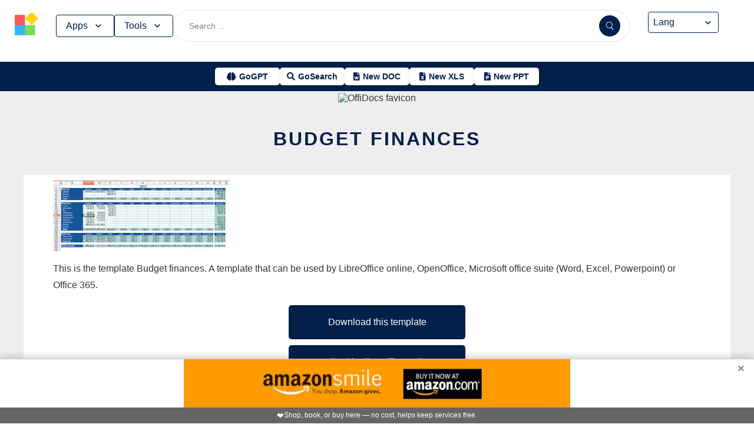

--- FILE ---
content_type: text/html; charset=utf-8
request_url: https://www.offidocs.com/uk/index.php/main-templates/xls-templates/286-budget-finances
body_size: 18015
content:
<!DOCTYPE html>
<html xmlns="http://www.w3.org/1999/xhtml" xml:lang=en lang=en>
<head><link rel=amphtml href="https://www.offidocs.com/index.php/main-templates/xls-templates/286-budget-finances?amp=1"> <link rel=stylesheet href="/media/system/newcss/styles.css?v=16" type="text/css" media=all />
<link rel=stylesheet href="/media/system/newcss/navBar.css?v=5k">
<link rel=stylesheet href="/media/system/newcss/carousel.css">
<link rel=stylesheet href="/media/system/newcss/banner.css?v=12">
<link rel=stylesheet href="/media/system/newcss/box.css?v=7">
<link rel=stylesheet href="/media/system/newcss/items.css">
<link rel=stylesheet href="/media/system/newcss/footer.css?v=1" media=print onload="this.onload=null;this.media='all';">
<noscript>
<link rel=stylesheet href="/media/system/newcss/footer.css?v=1">
</noscript>
<link rel=stylesheet href="/media/system/newcss/content.css?v=2">
<link rel=stylesheet href="/media/system/newcss/fontawesome-free-5.15.4-web/css/all.min.css" media=print onload="this.onload=null;this.media='all';">
<noscript>
<link rel=stylesheet href="/media/system/newcss/fontawesome-free-5.15.4-web/css/all.min.css">
</noscript>
<link rel=amporigin href="https://booking.offidocs.com/index.php/main-templates/xls-templates/286-budget-finances?amp=1">
<script>var siteurl='/';var tmplurl='/templates/ja_elastica/';var isRTL=false;</script>
<base href="https://www.offidocs.com"/>
<meta http-equiv=content-type content="text/html; charset=utf-8"/>
<meta name=keywords content="Download or edit Budget finances DOC online, XLS online, PPT online, Microsoft Word online, Microsoft Excel online, , Microsoft Powerpoint online, , Office 365 with OffiDocs"/>
<meta name=description content="Download Budget finances template valid for LibreOffice, OpenOffice, Microsoft suite (Word, Excel, Powerpoint) or Office 365"/>
<meta name=generator content="Joomla! - Open Source Content Management"/>
<link rel=canonical href="https://www.offidocs.com/index.php/main-templates/xls-templates/286-budget-finances"><title>Budget finances by OffiDocs for office</title>
<meta property=og:site_name content=OffiDocs.com />
<meta property=og:title content="Budget finances"/>
<meta property=og:type content=website />
<link rel=alternate href="https://www.offidocs.com/index.php/main-templates/xls-templates/286-budget-finances" hreflang=x-default />
<link rel=alternate href="https://www.offidocs.com/index.php/main-templates/xls-templates/286-budget-finances" hreflang=en />
<link rel=alternate href="https://www.offidocs.com/pt/index.php/main-templates/xls-templates/286-budget-finances" hreflang=pt />
<link rel=alternate href="https://www.offidocs.com/es/index.php/main-templates/xls-templates/286-budget-finances" hreflang=es />
<link rel=alternate href="https://www.offidocs.com/ar/index.php/main-templates/xls-templates/286-budget-finances" hreflang=ar />
<link rel=alternate href="https://www.offidocs.com/zh-CN/index.php/main-templates/xls-templates/286-budget-finances" hreflang=zh />
<link rel=alternate href="https://www.offidocs.com/hi/index.php/main-templates/xls-templates/286-budget-finances" hreflang=hi />
<link rel=alternate href="https://www.offidocs.com/it/index.php/main-templates/xls-templates/286-budget-finances" hreflang=it />
<link rel=alternate href="https://www.offidocs.com/nl/index.php/main-templates/xls-templates/286-budget-finances" hreflang=nl />
<link rel=alternate href="https://www.offidocs.com/ja/index.php/main-templates/xls-templates/286-budget-finances" hreflang=ja />
<link rel=alternate href="https://www.offidocs.com/pl/index.php/main-templates/xls-templates/286-budget-finances" hreflang=pl />
<link rel=alternate href="https://www.offidocs.com/de/index.php/main-templates/xls-templates/286-budget-finances" hreflang=de />
<link rel=alternate href="https://www.offidocs.com/fr/index.php/main-templates/xls-templates/286-budget-finances" hreflang=fr />
<link rel=alternate href="https://www.offidocs.com/tr/index.php/main-templates/xls-templates/286-budget-finances" hreflang=tr />
<link rel=alternate href="https://www.offidocs.com/ko/index.php/main-templates/xls-templates/286-budget-finances" hreflang=ko />
<link rel=alternate href="https://www.offidocs.com/ms/index.php/main-templates/xls-templates/286-budget-finances" hreflang=ms />
<link rel=alternate href="https://www.offidocs.com/ro/index.php/main-templates/xls-templates/286-budget-finances" hreflang=ro />
<link rel=alternate href="https://www.offidocs.com/ru/index.php/main-templates/xls-templates/286-budget-finances" hreflang=ru />
<link rel=alternate href="https://www.offidocs.com/iw/index.php/main-templates/xls-templates/286-budget-finances" hreflang=he />
<link rel=alternate href="https://www.offidocs.com/uk/index.php/main-templates/xls-templates/286-budget-finances" hreflang=uk />
<link rel=alternate href="https://www.offidocs.com/ml/index.php/main-templates/xls-templates/286-budget-finances" hreflang=ml />
<link rel=alternate href="https://www.offidocs.com/lo/index.php/main-templates/xls-templates/286-budget-finances" hreflang=lo />
<link rel=alternate href="https://www.offidocs.com/bn/index.php/main-templates/xls-templates/286-budget-finances" hreflang=bn />
<link rel=alternate href="https://www.offidocs.com/fa/index.php/main-templates/xls-templates/286-budget-finances" hreflang=fa />
<link rel=alternate href="https://www.offidocs.com/th/index.php/main-templates/xls-templates/286-budget-finances" hreflang=th />
<link rel=alternate href="https://www.offidocs.com/vi/index.php/main-templates/xls-templates/286-budget-finances" hreflang=vi />
<link rel=alternate href="https://www.offidocs.com/id/index.php/main-templates/xls-templates/286-budget-finances" hreflang=id />
<link rel=alternate href="https://www.offidocs.com/tl/index.php/main-templates/xls-templates/286-budget-finances" hreflang=tl />
<link href="https://booking.offidocs.com/index.php/component/search/?Itemid=665&amp;catid=110&amp;id=286&amp;format=opensearch" rel=search title="Search OffiDocs" type="application/opensearchdescription+xml" />
<script defer src="/media/system/dum.js"></script><script defer src="/templates/ja_elastica/js/jquery.noconflict.js.pagespeed.jm.bcwCrx_8Ak.js"></script>
<script></script>
<!--[if ie]><link href="/plugins/system/jat3/jat3/base-themes/default/css/template-ie.css" type="text/css" rel="stylesheet" /><![endif]-->
<!--[if ie 7]><link href="/plugins/system/jat3/jat3/base-themes/default/css/template-ie7.css" type="text/css" rel="stylesheet" /><![endif]-->
<!--[if ie 7]><link href="/templates/ja_elastica/css/template-ie7.css" type="text/css" rel="stylesheet" /><![endif]-->
<meta name=viewport content="width=device-width, initial-scale=1.0, maximum-scale=3.0, user-scalable=yes"/>
<meta name=HandheldFriendly content=true />
<link href="/images/plus/favicon.ico" rel="shortcut icon" type="image/x-icon"/>
<script>function getCookieXX(cname){var name=cname+"=";var decodedCookie=decodeURIComponent(document.cookie);var ca=decodedCookie.split(';');for(var i=0;i<ca.length;i++){var c=ca[i];while(c.charAt(0)==' '){c=c.substring(1);}if(c.indexOf(name)==0){return c.substring(name.length,c.length);}}return"";}function setCookieXX(cname,cvalue,exdays){const d=new Date();d.setTime(d.getTime()+(exdays*24*60*60*1000));let expires="expires="+d.toUTCString();document.cookie=cname+"="+cvalue+";"+expires+";path=/; domain=.offidocs.com;";document.cookie=cname+"="+cvalue+";"+expires+";path=/; domain=www.offidocs.com;";}function deleteAllCookies(){}let username=getCookieXX("username");if(username!=""){setCookieXX("username",username,1);}else{}</script>
<link rel=canorigin href="https://www.offidocs.com/index.php/main-templates/xls-templates/286-budget-finances"><link rel=dns-prefetch href="https://www.gstatic.com"><link rel=preconnect href="https://www.gstatic.com" crossorigin><link rel=dns-prefetch href="https://www.slideshare.net"><link rel=preconnect href="https://www.slideshare.net" crossorigin><link rel=dns-prefetch href="https://www.youtube.com"><link rel=preconnect href="https://www.youtube.com" crossorigin><link rel=dns-prefetch href="https://gtranslate.net"><link rel=preconnect href="https://gtranslate.net" crossorigin><link rel="preconnect dns-prefetch" href="https://www.google-analytics.com"><link rel="preconnect dns-prefetch" href="https://www.googletagservices.com"><link rel="preconnect dns-prefetch" href="https://www.googletagmanager.com"><link rel=preload as=image href="https://gtranslate.net/flags/32.png" loading=lazy /><meta name=apple-mobile-web-app-status-bar content="#0067b8"><meta name=theme-color content="#0067b8">
<meta name=hilltopads-site-verification content=ff7c58ad39a59ba80746f1ae21eda69b764fffd0 /><script>var mostradosubmenu=0;function bigImg(x){document.getElementById("productfeatures").style.display="block";}function normalImg(x){if(x==2){document.getElementById("productfeatures").style.display="none";}}function conmutaImg(){if(mostradosubmenu==0){mostradosubmenu=1;document.getElementById("productfeatures").style.display="block";}else{mostradosubmenu=0;document.getElementById("productfeatures").style.display="none";}}var mostradosubmenupricingx=0;function bigImgpricingx(x){document.getElementById("pricingx").style.display="block";}function normalImgpricingx(x){if(x==2){document.getElementById("pricingx").style.display="none";}}function conmutaImgpricingx(){if(mostradosubmenupricingx==0){mostradosubmenupricingx=1;document.getElementById("pricingx").style.display="block";}else{mostradosubmenupricingx=0;document.getElementById("pricingx").style.display="none";}}var mostradosubmenutemplatex=0;function bigImgtemplatex(x){document.getElementById("templatex").style.display="block";}function normalImgtemplatex(x){if(x==2){document.getElementById("templatex").style.display="none";}}function conmutaImgtemplatex(){if(mostradosubmenutemplatex==0){mostradosubmenutemplatex=1;document.getElementById("templatex").style.display="block";}else{mostradosubmenutemplatex=0;document.getElementById("templatex").style.display="none";}}var mostradosubmenupdftoolsx=0;function bigImgpdftoolsx(x){document.getElementById("pdftoolsx").style.display="block";}function normalImgpdftoolsx(x){if(x==2){document.getElementById("pdftoolsx").style.display="none";}}function conmutaImgpdftoolsx(){if(mostradosubmenupdftoolsx==0){mostradosubmenupdftoolsx=1;document.getElementById("pdftoolsx").style.display="block";}else{mostradosubmenupdftoolsx=0;document.getElementById("pdftoolsx").style.display="none";}}</script>
</head>
<body id=bd class="bd fs3 com_content" style='font-family:-apple-system,BlinkMacSystemFont,&quot;Segoe UI&quot;,Roboto,Oxygen-Sans,Ubuntu,Cantarell,&quot;Helvetica Neue&quot;,sans-serif!important'>
<a name=Top id=Top></a>
</div> </div><div id=ja-header class=wrap style="overflow-y:unset;position:fixed">
<div class=header-left>
<nav id=ja-mainnav class=menux>
<label id=togglex for=toggle-responsive class=toggle-menu aria-label="Toggle menu">
<img src="/images/xmenu_x48.png.pagespeed.ic.4B36jjs-Mi.png" alt="Menu Icon" width=30 height=30>
</label>
<input type=checkbox id=toggle-responsive>
<ul class="nav level-one">
<li style=display:flex>
<a href="https://www.offidocs.com/" id=menu072 title="OffiDocs Logo">
<img width=40 height=40 src="/images/xoffidocslogo30x30b.png.pagespeed.ic.J4bX1mydl0.png" alt="OffiDocs Logo">
</a>
<p id=homexx style=display:none><a style="padding:0 0 0 20px" href="https://www.offidocs.com/" title="OffiDocs Home">Home</a></p>
</li>
<li id=productfeaturesparent class=parent>
<button data-submenu=productfeatures onclick="window.location.href='javascript:void(0);'" id=menu593 title="Products &amp; Features">Apps<svg aria-hidden=true fill=none focusable=false height=20 viewBox="0 0 20 20" width=20 id=cds-react-aria-:R1ad6ed3akkla: class=css-1u8qly9>
<path d="M9.996 12.75a.756.756 0 01-.281-.052.69.69 0 01-.236-.156L5.528 8.59a.705.705 0 01-.226-.538.769.769 0 01.24-.531.729.729 0 011.062 0L10 10.938l3.417-3.417a.693.693 0 01.531-.219.769.769 0 01.531.24.729.729 0 01-.007 1.068l-3.951 3.932a.756.756 0 01-.525.208z" fill=currentColor></path></svg>
</button>
<label for=toggle-level-2-02 class=toggle></label>
<ul id=productfeatures class=level-two style=columns:2>
<li><a href="/index.php/desktop-online-productivity-apps" id=menu605 title="- Apps Productivity">Apps Productivity</a></li>
<li><a href="/index.php/desktop-online-images-graphics-apps" id=menu606 title="- Apps Images &amp; Graphics">Apps Graphics</a></li>
<li><a href="/index.php/desktop-online-video-audio-apps" id=menu607 title="- Apps Video &amp; Audio">Apps Video &amp; Audio</a></li>
<li style=display:none><a href="/index.php/desktop-online-messaging-apps" id=menu608 title="- Apps Messaging">Apps Messaging</a></li>
<li><a href="/index.php/desktop-online-education-apps" id=menu609 title="- Apps Education">Apps Education</a></li>
<li><a href="/index.php/desktop-online-games" id=menu610 title="- Apps Games">Apps Games</a></li>
<li><a href="/index.php/desktop-online-utilities-apps" id=menu611 title="- Apps Utilities">Apps Utilities</a></li>
<li style=display:none><a href="/index.php/desktop-programming-tools-online" id=menu612 title="- Apps Programming">Apps Programming</a></li>
<li style=display:none><a href="/media/system/android.php" id=menu617 title="- Android Productivity">Our Android apps</a></li>
<li style=display:none><a href="/index.php/android-utilities" id=menu619 title="- Android Utilities">Android Utilities</a></li>
<li style=display:none><a href="/media/system/ios.php" id=menu620 title="- iPhone &amp; iPad Productivity">Our IOS apps</a></li>
<li style=display:none><a href="/index.php/ios-iphone-ipad-images-graphics" id=menu621 title="- iPhone &amp; iPad Graphics">iPhone &amp; iPad Graphics</a></li>
<li style=display:none><a href="/index.php/ios-iphone-ipad-utilities" id=menu622 title="- iPhone &amp; iPad Utilities">iPhone &amp; iPad Utilities</a></li>
<li style=display:none><a href="/media/system/chrome-extensions.php" id=menu613 title="- Web Extensions Productivity">Our Chrome extensions</a></li>
<li style=display:none><a href="/index.php/images-grahpics-chrome-firefox-extensions" id=menu614 title="- Web Extensions Images &amp; Graphics">Web Extensions Images &amp; Graphics</a></li>
<li style=display:none><a href="/index.php/video-audio-chrome-firefox-extensions" id=menu644 title="- Web Extensions Video &amp; Audio">Web Extensions Video &amp; Audio</a></li>
<li style=display:none><a href="/index.php/main-company/main-quick-links" id=menu657 title="- Quick Links">Quick Links</a></li>
<li style=display:none><a href="/index.php/main-company/main-documentation" id=menu660 title="- Documentation">Documentation</a></li>
<li style=display:none><a href="/index.php/main-templates/photos-images-examples" id=menu667 title="- Free pictures">Free pictures</a></li>
<li style=display:none><a href="/index.php/main-templates/illustrations-examples" id=menu668 title="- Free graphics">Free graphics</a></li>
<li style=display:none><a href="/index.php/main-templates/videos-examples" id=menu669 title="- Free videos">Free videos</a></li>
</ul>
</li>
<li id=templatexparent class="parent ">
<button href="javascript:void()" latexparent"="" class=parent data-submenu=templatex id=menuTemplates>Tools<svg aria-hidden=true fill=none focusable=false height=20 viewBox="0 0 20 20" width=20 id=cds-react-aria-:R1ad6ed3akkla: class=css-1u8qly9><path d="M9.996 12.75a.756.756 0 01-.281-.052.69.69 0 01-.236-.156L5.528 8.59a.705.705 0 01-.226-.538.769.769 0 01.24-.531.729.729 0 011.062 0L10 10.938l3.417-3.417a.693.693 0 01.531-.219.769.769 0 01.531.24.729.729 0 01-.007 1.068l-3.951 3.932a.756.756 0 01-.525.208z" fill=currentColor></path></svg></button>
<label for=toggle-level-2-02 class=toggle></label>
<ul id=templatex onmouseleave="normalImgtemplatex('2')" class=level-two style="overflow-x:auto;white-space:nowrap;display:block;columns:2">
<li style=margin-top:10px><a target=_blank href="/public/?v=ext&amp;pdfurl=new" id=pmenutem6041 title="OffiDocs PDF Editor">PDF editor</a></li>
<li><a target=_blank href="https://www.offidocs.com/pdf/" id=pmenutem6013 title="OffiDocs PDF merge files">PDF merge files</a></li>
<li><a target=_blank href="https://www.offidocs.com/pdf/splitpdf" id=pmenutem6013b title="OffiDocs Split PDF files">PDF split files</a></li>
<li style=display:none><a target=_blank href="https://www.offidocs.com/pdf/rotate-pdf" id=pmenutem6013c title="OffiDocs Rotate PDF files">PDF rotate files</a></li>
<li style="display:none;&gt;&lt;a target=" _blank" href="https://www.offidocs.com/pdf/add-page-number" id=pmenutem6061 title="OffiDocs Add page numbers to PDF">Add page numbers to PDF</a></li>
<li style=display:none><a target=_blank href="https://www.offidocs.com/pdf/delete" id=pmenutem6051 title="OffiDocs Delete PDF pages">PDF delete pages</a></li>
<li style=display:none style="display: none;"><a target=_blank href="https://www.offidocs.com/pdf/pdftoword" id=pmenutem6052 title="OffiDocs Convert PDF to Word">Convert PDF to Word</a></li>
<li style=display:none><a target=_blank href="https://www.offidocs.com/pdf/pdftoexcel" id=pmenutem605az title="OffiDocs Convert PDF to Excel">Convert PDF to Excel</a></li>
<li style=display:none><a target=_blank href="https://www.offidocs.com/pdf/watermark-pdf" id=pmenutem605at title="OffiDocs Add watermark to PDF">PDF add watermark</a></li>
<li style=display:none><a href="/media/system/doc-templates-chatgpt.php" id=menum6049x title="OffiDocs Document templates with ChatGPT">Create documents with ChatGPT</a></li>
<li style=display:none><a href="/media/system/create-images-chatgpt.php" id=menum6f title="OffiDocs create images with ChatGPT">Create images with ChatGPT</a></li>
<li><a href="/smart-word-templates/" id=menutem6744 title="Smart Word Templates with AI">Word AI templates</a></li>
<li><a href="/smart-excel-templates/" id=menutem6745b title="Smart Excel Templates with AI">Excel AI templates</a></li>
<li><a href="/free-icons//" id=menutem6744i title="Free icon templates with AI">Icons AI templates</a></li>
<li><a href="/index.php/main-templates/doc-templates/?v=1" id=menutem6041 title="OffiDocs Standard Word templates">Word templates</a></li>
<li style=display:none><a href="/index.php/main-templates/doc-templates/1668765-word-resume-templates" id=menutem6013 title="OffiDocs Word Resume templates">Word Resume templates</a></li>
<li style=display:none><a href="/index.php/main-templates/doc-templates/1668770-2023-monthly-word-calendar-templates" id=menutem6013b title="OffiDocs 2023 Monthly Word Calendar Templates">2023 Monthly Word Calendar templates</a></li>
<li style=display:none><a href="/index.php/main-templates/doc-templates/1668771-2024-monthly-word-calendar-templates" id=menutem6013c title="OffiDocs 2024 Monthly Word Calendar templates">2024 Monthly Word Calendar templates</a></li>
<li><a href="/index.php/main-templates/xls-templates/?v=1" id=menutem6061 title="OffiDocs Excel templates">Excel templates</a></li>
<li><a href="/index.php/main-templates/ppt-templates/?v=1" id=menutem6051 title="OffiDocs Powerpoint templates">Powerpoint templates</a></li>
<li><a href="/index.php/main-templates/photos-images-examples/?v=1" id=menutem6052 title="OffiDocs free picture to download or edit">Images - Templates</a></li>
<li><a href="/index.php/chromium-web-store/?v=1" class=notranslate id=chromium12 title="OffiDocs Chromium web store for extensions">Test Chrome extensions</a></li>
</ul>
</li>
</ul>
</nav>
</div>
<div class=search-container>
<form id=searchFormx action="/index.php/component/search/" method=post class=search-form>
<input type=text name=searchword id=search-searchword class=search-input placeholder="Search ...">
<button type=submit class=search-button>
<img src="/images/x240px-Search_Icon.svg.png.pagespeed.ic.ZxTaLxD2eB.png" alt=search class=search-icon>
</button>
<input type=hidden name=task value=search>
</form>
</div>
<div id=langx class=langx>
<div class=gtranslate-container>
<a href="#" onclick="doGTranslate('en|en');return false;" title=English class="gflag nturl" style="background-position:0 5px">
<img src="//gtranslate.net/flags/blank.png" loading=lazy height=32 width=32 alt=English>
</a>
<a href="#" onclick="doGTranslate('en|fr');return false;" title=French class="gflag nturl" style="background-position:-200px 5px">
<img src="//gtranslate.net/flags/blank.png" loading=lazy height=32 width=32 alt=French>
</a>
<a href="#" onclick="doGTranslate('en|de');return false;" title=German class="gflag nturl" style="background-position:-300px 5px;display:none">
<img src="//gtranslate.net/flags/blank.png" loading=lazy height=32 width=32 alt=German>
</a>
<a href="#" onclick="doGTranslate('en|it');return false;" title=Italian class="gflag nturl" style="background-position:-600px 5px;display:none">
<img src="//gtranslate.net/flags/blank.png" loading=lazy height=32 width=32 alt=Italian>
</a>
<a href="#" onclick="doGTranslate('en|pt');return false;" title=Portuguese class="gflag nturl" style="background-position:-300px 5px;display:none">
<img src="//gtranslate.net/flags/blank.png" loading=lazy height=32 width=32 alt=Portuguese>
</a>
<a href="#" onclick="doGTranslate('en|ru');return false;" title=Russian class="gflag nturl" style="background-position:-500px 5px;display:none">
<img src="//gtranslate.net/flags/blank.png" loading=lazy height=32 width=32 alt=Russian>
</a>
<a href="#" onclick="doGTranslate('en|es');return false;" title=Spanish class="gflag nturl" style="background-position:-600px 5px">
<img src="//gtranslate.net/flags/blank.png" loading=lazy height=32 width=32 alt=Spanish>
</a>
</div>
<br>
<select onchange="doGTranslate(this);">
<option value="">Lang</option>
<option value="en|en">English</option>
<option value="en|ar">Arabic</option>
<option value="en|zh-CN">Chinese (Simplified)</option>
<option value="en|nl">Dutch</option>
<option value="en|fr">French</option>
<option value="en|de">German</option>
<option value="en|hi">Hindi</option>
<option value="en|it">Italian</option>
<option value="en|ja">Japanese</option>
<option value="en|ko">Korean</option>
<option value="en|pl">Polish</option>
<option value="en|pt">Portuguese</option>
<option value="en|ro">Romanian</option>
<option value="en|ru">Russian</option>
<option value="en|es">Spanish</option>
<option value="en|tl">Filipino</option>
<option value="en|iw">Hebrew</option>
<option value="en|id">Indonesian</option>
<option value="en|uk">Ukrainian</option>
<option value="en|vi">Vietnamese</option>
<option value="en|th">Thai</option>
<option value="en|tr">Turkish</option>
<option value="en|fa">Persian</option>
<option value="en|ms">Malay</option>
<option value="en|bn">Bengali</option>
</select>
<span class=custom-arrow>
<svg aria-hidden=true fill=none focusable=false height=20 viewBox="0 0 20 20" width=20 class=css-1u8qly9>
<path d="M9.996 12.75a.756.756 0 01-.281-.052.69.69 0 01-.236-.156L5.528 8.59a.705.705 0 01-.226-.538.769.769 0 01.24-.531.729.729 0 011.062 0L10 10.938l3.417-3.417a.693.693 0 01.531-.219.769.769 0 01.531.24.729.729 0 01-.007 1.068l-3.951 3.932a.756.756 0 01-.525.208z" fill=currentColor></path>
</svg>
</span>
<script>function doGTranslate(lang_pair){if(lang_pair.value)lang_pair=lang_pair.value;if(lang_pair=='')return;var lang=lang_pair.split('|')[1];var plang=location.pathname.split('/')[1];if(plang.length!=2&&plang.toLowerCase()!='zh-cn'&&plang.toLowerCase()!='zh-tw')plang='en';if(lang=='en')location.href=location.protocol+'//'+location.host+location.pathname.replace('/'+plang+'/','/')+location.search;else location.href=location.protocol+'//'+location.host+'/'+lang+location.pathname.replace('/'+plang+'/','/')+location.search;}</script>
</div>
</div>
<div class=affiliate-buttons>
<a href="https://gogpt.offidocs.com" class="cta-button gogpt" title="GoGPT Articial Intelligence free and anonymous">
<i class="fas fa-brain btn-icon"></i>
<span class=notranslate>GoGPT</span>
</a>
<a href="https://search.offidocs.com/#gsc.tab=0" class="cta-button gosearch" title=GoSearch>
<i class="fas fa-search btn-icon"></i>
<span class=notranslate>GoSearch</span>
</a>
<a href="https://www.offidocs.com/index.php/create-online-word-document" class=cta-button title="New Document">
<i class="fas fa-file-word btn-icon"></i>
<span class=notranslate>New DOC</span>
</a>
<a href="https://www.offidocs.com/index.php/create-xls-online" class=cta-button title="New Excel">
<i class="fas fa-file-excel btn-icon"></i>
<span class=notranslate>New XLS</span>
</a>
<a href="https://www.offidocs.com/index.php/create-ppt-online" class=cta-button title="New PowerPoint">
<i class="fas fa-file-powerpoint btn-icon"></i>
<span class=notranslate>New PPT</span>
</a>
</div>
<script>document.addEventListener('DOMContentLoaded',function(){const toolsButton=document.getElementById('menuTemplates');const toolsMenu=document.getElementById('templatex');const appsButton=document.getElementById('menu593');const appsMenu=document.getElementById('productfeatures');const searchForm=document.getElementById('searchFormx');toolsButton.addEventListener('click',function(event){document.getElementById('templatex').style.display="block";event.stopPropagation();toolsMenu.classList.toggle('active');appsMenu.classList.remove('active');});appsButton.addEventListener('click',function(event){event.stopPropagation();appsMenu.classList.toggle('active');toolsMenu.classList.remove('active');});searchForm.addEventListener('click',function(event){console.log("click search");toolsMenu.classList.remove('active');appsMenu.classList.remove('active');});document.addEventListener('click',function(event){console.log("click any out");if(!toolsMenu.contains(event.target)&&!toolsButton.contains(event.target)){toolsMenu.classList.remove('active');}if(!appsMenu.contains(event.target)&&!appsButton.contains(event.target)){appsMenu.classList.remove('active');}});});document.getElementById("togglex").addEventListener("click",function(e){e.preventDefault();const productFeatures=document.getElementById("productfeatures");const homexx=document.getElementById("homexx");const searchContainer=document.querySelector(".search-container");const navLevelOne=document.querySelector("ul.nav.level-one");const isVisible=getComputedStyle(productFeatures).display==="flex";const newDisplay=isVisible?"none":"block";if(productFeatures){productFeatures.style.display=newDisplay;homexx.style.display=newDisplay;productFeatures.style.flexDirection="column";productFeatures.style.visibility="visible";productFeatures.style.opacity=1;productFeatures.style.paddingTop="0px";productFeatures.style.maxHeight=isVisible?"0":"1000px";const links=productFeatures.querySelectorAll("li a");links.forEach(a=>{a.style.color="black";a.style.backgroundColor="white";a.style.textDecoration="none";a.style.display="block";a.style.padding="8px";});}const templatex=document.getElementById("templatex");if(templatex){templatex.style.display=newDisplay;homexx.style.display=newDisplay;templatex.style.flexDirection="column";templatex.style.visibility="visible";templatex.style.opacity=1;templatex.style.paddingTop="0px";templatex.style.maxHeight=isVisible?"0":"1000px";const links=productFeatures.querySelectorAll("li a");links.forEach(a=>{a.style.color="black";a.style.backgroundColor="white";a.style.textDecoration="none";a.style.display="block";a.style.padding="8px";});}if(searchContainer){searchContainer.style.display=newDisplay;}if(navLevelOne){navLevelOne.style.display=newDisplay;navLevelOne.style.maxHeight=isVisible?"0":"1000px";}});</script>
</div>
</div>
</div>
<ul class=no-display>
<li><a href="#ja-content" title="Skip to content">Skip to content</a></li>
</ul> </div>
</div>
</div>
</div>
</section> </div>
<div id=ja-container class="wrap ja-mf clearfix" style="">
<div style="text-align:center;width:100%;margin:auto"><br><img src="/images/plus/favicon.ico" alt="OffiDocs favicon" width=1 height=1></img><h1><a href="https://search.offidocs.com?q=Budget+finances+by+OffiDocs+for+office&uref=68747470733a2f2f7777772e6f666669646f63732e636f6d2f696e6465782e7068702f6d61696e2d74656d706c617465732f786c732d74656d706c617465732f3238362d6275646765742d66696e616e636573&utitle=4275646765742066696e616e636573206279204f666669446f637320666f72206f6666696365&uimg=68747470733a2f2f7777772e6f666669646f63732e636f6d2f696d61676573776562702f62756467657466696e616e6365732e6a70672e77656270&udesc=[base64]">Budget finances</a></h1></div><div id=ja-main-wrap class="main clearfix" style="width:100%">
<div id=ja-main class=clearfix style="width:100%">
<div id=ja-content class=ja-content>
<div id=ja-content-main class="ja-content-main clearfix">
<div class="item-page clearfix">
<h2 class=contentheading style="font-weight:bold;display:none">
<a href="/index.php/main-templates/xls-templates/286-budget-finances">
Budget finances</a>
</h2>
<script>function downloadtemplatebudgetfinances(){var downloadLink=document.createElement("a");downloadLink.href="https://www.offidocs.com/downloadtemplates/TEMPLATES/budgetfinances.xlsx?service=service02";downloadLink.download="budgetfinances.xlsx";document.body.appendChild(downloadLink);downloadLink.click();document.body.removeChild(downloadLink);return false;}function libreofficeonlinexbudgetfinances(){var drdr=encodeURIComponent("https://www.offidocs.com/downloadtemplates/TEMPLATES/budgetfinances.xlsx");window.open("https://www.offidocs.com/community/precreatee-xls.php?filename=budgetfinances&fileurl="+drdr+"&ext=yes");}function openofficedesktoponlinexbudgetfinances(){var drdr=encodeURIComponent("https://www.offidocs.com/downloadtemplates/TEMPLATES/budgetfinances.xlsx");window.open("https://www.offidocs.com/community/preedit-openofficecalc.php?filename=budgetfinances&fileurl="+drdr);}</script>
<div style="height:120px;overflow-y:hidden"><img style="width:300px;height:auto" src="/imageswebp/budgetfinances.jpg.webp" loading=lazy border=0 height=128px width=128px alt="Free download Budget finances DOC, XLS or PPT template free to be edited with LibreOffice online or OpenOffice Desktop online" title="Budget finances DOC, XLS or PPT templatets free"/>
</div>
<p>This is the template Budget finances. A template that can be used by LibreOffice online, OpenOffice, Microsoft office suite (Word, Excel, Powerpoint) or Office 365.</p>
<div>
<p></p>
<div class=sdivx style="text-align:center;margin:auto">
<a href="javascript:void(0)" onclick="return downloadtemplatebudgetfinances();" style="width:300px;margin:10px auto 10px auto;background-color:#42b2f4;border:none;color:#fff;padding:15px 32px;text-align:center;text-decoration:none;display:block;font-size:16px;cursor:pointer">Download this template</a>
<a href="javascript:void(0)" onclick="return libreofficeonlinexbudgetfinances();" style="width:300px;margin:10px auto 10px auto;background-color:#42b2f4;border:none;color:#fff;padding:15px 32px;text-align:center;text-decoration:none;display:block;font-size:16px;cursor:pointer">Edit with LibreOffice online</a>
<a href="javascript:void(0)" onclick="return openofficedesktoponlinexbudgetfinances();" style="width:300px;margin:10px auto 10px auto;background-color:#42b2f4;border:none;color:#fff;padding:15px 32px;text-align:center;text-decoration:none;display:block;font-size:16px;cursor:pointer">Edit with OpenOffice online</a>
</div>
<p></p>
</div>
<div style="margin:0 10% 0 10%">
<h2><strong>DESCRIPTION</strong></h2> <p></p><p>Download or edit the template Budget finances valid for LibreOffice online, OpenOffice, Microsoft office suite (Word, Excel, Powerpoint) or Office 365.</p>Gestion des transactions financières avec un bilan mois par mois et à l&#39;année.<br><br>
Configuration
Dans la feuille &#34;Bilan&#34; :
Modifier l&#39;année dans la cellule B1 pour correspondre à l&#39;année en cours
Modifier/Ajouter des catégories de revenus/dépenses selon vos besoins
Utilisation
Dans la feuille &#34;Transactions&#34; :
Entrer les transactions financières dans l&#39;onglet &#34;Transactions&#34;
Le bilan des transactions est automatiquement mis à jour avec les données entrées.<br><br>
Astuces
Lors de l&#39;ajout de catégories (revenus ou dépenses), il est préférable d&#39;insérer les lignes entre la première et la dernière.<br><br> La liste des catégories est récupérée pour créer la liste déroulante dans la feuille &#34;Transactions&#34;.<br><br>
Lors de l&#39;ajout d&#39;une ligne dans la feuille &#34;Bilan&#34;, ne pas oublier de copier les formules dans les cases nouvellement créées.<br><br>
Pour les dépenses récurrentes qui ne seraient pas obligatoirement reportées dans la feuille transactions, elles pourront être directement insérées dans les cellules appropriées de la feuille &#34;Bilan&#34;
<p></p><h2><strong>SCREENSHOTS</strong></h2> <div id=ja-container-prev class="main clearfix" style="margin-top:11px;max-width:100%"> <div id=adxxy style="display:block;text-align:center;min-width:350px;width:100%;min-height:0;max-height:0;margin-top:0;margin-left:0;margin-bottom:0;margin-right:0;overflow:hidden;opacity:.1"><div id=adxxyin style="text-align:center;min-height;0px;max-height:0;padding-top:120px;padding-bottom:120px;width:100%;min-width:100%;background:#000"> <p style="color:#fff;font-size:15px">Ad</p> </div> </div> </div><br><div id=carousel><div class=slide><img title="Template Microsoft Budget finances for OffiDocs" alt="Template Microsoft Budget finances for OffiDocs" height=400 width=225 style="height:400px;width:auto" src="/imageswebp/budgetfinances.jpg.webp" loading=lazy border=0 /></div></div>
<p></p><p></p>
<p>Free download template Budget finances integrated with the OffiDocs web apps</p>
</div>
<ul class=pagenav>
<li class=pagenav-prev>
<a href="/index.php/main-templates/xls-templates/285-bible-reading-by-chapter-checklist" rel=prev>&lt; Prev</a>
</li>
<li class=pagenav-next>
<a href="/index.php/main-templates/xls-templates/287-calendar-reminds-day-before-and-date-of-apt-b-day" rel=next>Next &gt;</a>
</li>
</ul>
</div>
</div>
</div>
</div>
</div>
</div>
<br>
<div class=container-box>
<div id=boxindex1 class="box index_tab index_r_tab">
<div class=box-title style="display:grid;margin-bottom:-20px;justify-content:center">
<p>Use Office Templates</p>
</div>
<div class=box-title>
<p title="Top OffiDocs templates" style=font-size:10px></p>
<br>
<ul class="hd hdr">
<li id=wordtemplatesoffidocs style=padding-left:15px><a id=awordtemplatesoffidocs style="color:#2f1cbb;font-size:14px" href="javascript:openwordtemplatesx()" title="Word templates by OffiDocs">MS Word</a></li>
<li id=exceltemplatesoffidocs style=padding-left:15px><a id=aexceltemplatesoffidocs style=font-size:14px href="javascript:openexceltemplatesx()" title="Excel templates by OffiDocs">MS Excel</a></li>
</ul>
</div>
<script>function openwordtemplatesx(){console.log("Word tempaltes");document.getElementById("xxwordtemplates").style.display="block";document.getElementById("awordtemplatesoffidocs").style.color="#2f1cbb";document.getElementById("xxexceltemplates").style.display="none";document.getElementById("aexceltemplatesoffidocs").style.color="#888";}function openexceltemplatesx(){document.getElementById("xxwordtemplates").style.display="none";document.getElementById("awordtemplatesoffidocs").style.color="#888";document.getElementById("xxexceltemplates").style.display="block";document.getElementById("aexceltemplatesoffidocs").style.color="#2f1cbb";}function openppttemplatesx(){document.getElementById("xxwordtemplates").style.display="none";document.getElementById("awordtemplatesoffidocs").style.color="#888";document.getElementById("xxexceltemplates").style.display="none";document.getElementById("aexceltemplatesoffidocs").style.color="#888";}</script>
<div class=bd>
<ul id=xxwordtemplates class=selectx_list>
<li>
<div class=left-column><div class=selectx_list_number>1</div>
<span3>
<span1><a title="Car For Sale" href="/index.php/main-templates/doc-templates/1667756-car-for-sale"><img alt="Car For Sale" width=60 height=60 data-srcset="/imageswebp/60_60_carforsale.jpg.webp" data-original="/imageswebp/60_60_carforsale.jpg.webp" src="/imageswebp/60_60_carforsale.jpg.webp" class=loaded srcset="/imageswebp/60_60_carforsale.jpg.webp" data-was-processed=true></a></span1>
</div><div class=right-column><span2 class=title-dd><a title="Car For Sale" href="/index.php/main-templates/doc-templates/1667756-car-for-sale">Car For Sale</a></span2>
<span2>Word template</span2>
<span2 class=down><a class="" title="Car For Sale latest Word template" href="/index.php/main-templates/doc-templates/1667756-car-for-sale">Download Word template</a></span2>
</span3>
</li>
<li>
<div class=left-column><div class=selectx_list_number>2</div>
<span3>
<span1><a title="Resume for ACAs " href="/index.php/main-templates/doc-templates/1667758-resume-for-acas"><img alt="Resume for ACAs " width=60 height=60 data-srcset="/imageswebp/60_60_resumeforacas.jpg.webp" data-original="/imageswebp/60_60_resumeforacas.jpg.webp" src="/imageswebp/60_60_resumeforacas.jpg.webp" class=loaded srcset="/imageswebp/60_60_resumeforacas.jpg.webp" data-was-processed=true></a></span1>
</div><div class=right-column><span2 class=title-dd><a title="Resume for ACAs " href="/index.php/main-templates/doc-templates/1667758-resume-for-acas">Resume for ACAs </a></span2>
<span2>Word template</span2>
<span2 class=down><a class="" title="Resume for ACAs  latest Word template" href="/index.php/main-templates/doc-templates/1667758-resume-for-acas">Download Word template</a></span2>
</span3>
</li>
<li>
<div class=left-column><div class=selectx_list_number>3</div>
<span3>
<span1><a title="PROFILE Of member of ICAI" href="/index.php/main-templates/doc-templates/1667746-profile-of-member-of-icai"><img alt="PROFILE Of member of ICAI" width=60 height=60 data-srcset="/imageswebp/60_60_profileofmemberoficai.jpg.webp" data-original="/imageswebp/60_60_profileofmemberoficai.jpg.webp" src="/imageswebp/60_60_profileofmemberoficai.jpg.webp" class=loaded srcset="/imageswebp/60_60_profileofmemberoficai.jpg.webp" data-was-processed=true></a></span1>
</div><div class=right-column><span2 class=title-dd><a title="PROFILE Of member of ICAI" href="/index.php/main-templates/doc-templates/1667746-profile-of-member-of-icai">PROFILE Of member of ICAI</a></span2>
<span2>Word template</span2>
<span2 class=down><a class="" title="PROFILE Of member of ICAI latest Word template" href="/index.php/main-templates/doc-templates/1667746-profile-of-member-of-icai">Download Word template</a></span2>
</span3>
</li>
<li>
<div class=left-column><div class=selectx_list_number>4</div>
<span3>
<span1><a title="Cornell Note Taker" href="/index.php/main-templates/doc-templates/1667748-cornell-note-taker"><img alt="Cornell Note Taker" width=60 height=60 data-srcset="/imageswebp/60_60_cornellnotetaker.jpg.webp" data-original="/imageswebp/60_60_cornellnotetaker.jpg.webp" src="/imageswebp/60_60_cornellnotetaker.jpg.webp" class=loaded srcset="/imageswebp/60_60_cornellnotetaker.jpg.webp" data-was-processed=true></a></span1>
</div><div class=right-column><span2 class=title-dd><a title="Cornell Note Taker" href="/index.php/main-templates/doc-templates/1667748-cornell-note-taker">Cornell Note Taker</a></span2>
<span2>Word template</span2>
<span2 class=down><a class="" title="Cornell Note Taker latest Word template" href="/index.php/main-templates/doc-templates/1667748-cornell-note-taker">Download Word template</a></span2>
</span3>
</li>
<li>
<div class=left-column><div class=selectx_list_number>5</div>
<span3>
<span1><a title="Elegant Fact Sheet Template" href="/index.php/main-templates/doc-templates/1667755-elegant-fact-sheet-template"><img alt="Elegant Fact Sheet Template" width=60 height=60 data-srcset="/imageswebp/60_60_elegantfactsheettemplate.jpg.webp" data-original="/imageswebp/60_60_elegantfactsheettemplate.jpg.webp" src="/imageswebp/60_60_elegantfactsheettemplate.jpg.webp" class=loaded srcset="/imageswebp/60_60_elegantfactsheettemplate.jpg.webp" data-was-processed=true></a></span1>
</div><div class=right-column><span2 class=title-dd><a title="Elegant Fact Sheet Template" href="/index.php/main-templates/doc-templates/1667755-elegant-fact-sheet-template">Elegant Fact Sheet Template</a></span2>
<span2>Word template</span2>
<span2 class=down><a class="" title="Elegant Fact Sheet Template latest Word template" href="/index.php/main-templates/doc-templates/1667755-elegant-fact-sheet-template">Download Word template</a></span2>
</span3>
</li>
<li>
<div class=left-column><div class=selectx_list_number>6</div>
<span3>
<span1><a title="Elegant Weekly Menu Planner Template" href="/index.php/main-templates/doc-templates/1667760-elegant-weekly-menu-planner-template"><img alt="Elegant Weekly Menu Planner Template" width=60 height=60 data-srcset="/imageswebp/60_60_elegantweeklymenuplannertemplate.jpg.webp" data-original="/imageswebp/60_60_elegantweeklymenuplannertemplate.jpg.webp" src="/imageswebp/60_60_elegantweeklymenuplannertemplate.jpg.webp" class=loaded srcset="/imageswebp/60_60_elegantweeklymenuplannertemplate.jpg.webp" data-was-processed=true></a></span1>
</div><div class=right-column><span2 class=title-dd><a title="Elegant Weekly Menu Planner Template" href="/index.php/main-templates/doc-templates/1667760-elegant-weekly-menu-planner-template">Elegant Weekly Menu Planner Template</a></span2>
<span2>Word template</span2>
<span2 class=down><a class="" title="Elegant Weekly Menu Planner Template latest Word template" href="/index.php/main-templates/doc-templates/1667760-elegant-weekly-menu-planner-template">Download Word template</a></span2>
</span3>
</li>
<li>
<div class=left-column><div class=selectx_list_number>7</div>
<span3>
<span1><a title="Pilot Resume" href="/index.php/main-templates/doc-templates/824-pilot-resume"><img alt="Pilot Resume" width=60 height=60 data-srcset="/imageswebp/60_60_pilotresume.jpg.webp" data-original="/imageswebp/60_60_pilotresume.jpg.webp" src="/imageswebp/60_60_pilotresume.jpg.webp" class=loaded srcset="/imageswebp/60_60_pilotresume.jpg.webp" data-was-processed=true></a></span1>
</div><div class=right-column><span2 class=title-dd><a title="Pilot Resume" href="/index.php/main-templates/doc-templates/824-pilot-resume">Pilot Resume</a></span2>
<span2>Word template</span2>
<span2 class=down><a class="" title="Pilot Resume latest Word template" href="/index.php/main-templates/doc-templates/824-pilot-resume">Download Word template</a></span2>
</span3>
</li>
<li class=selectx_list_more><a href="/index.php/main-templates/doc-templates">More »</a></li>
</ul>
<ul id=xxexceltemplates class=selectx_list style=display:none>
<li>
<div class=left-column><div class=selectx_list_number>1</div>
<span3>
<span1><a title="Inglenook and TimeSaver Puzzle" href="/index.php/main-templates/xls-templates/333-inglenook-and-timesaver-puzzle"><img alt="Inglenook and TimeSaver Puzzle" width=60 height=60 data-srcset="/imageswebp/60_60_inglenookandtimesaverpuzzle.jpg.webp" data-original="/imageswebp/60_60_inglenookandtimesaverpuzzle.jpg.webp" src="/imageswebp/60_60_inglenookandtimesaverpuzzle.jpg.webp" class=loaded srcset="/imageswebp/60_60_inglenookandtimesaverpuzzle.jpg.webp" data-was-processed=true></a></span1>
</div><div class=right-column><span2 class=title-dd><a title="Inglenook and TimeSaver Puzzle" href="/index.php/main-templates/xls-templates/333-inglenook-and-timesaver-puzzle">Inglenook and TimeSaver Puzzle</a></span2>
<span2>Excel template</span2>
<span2 class=down><a class="" title="Inglenook and TimeSaver Puzzle latest version Excel template" href="/index.php/main-templates/xls-templates/333-inglenook-and-timesaver-puzzle">Download Excel</a></span2>
</span3>
</li>
<li>
<div class=left-column><div class=selectx_list_number>2</div>
<span3>
<span1><a title="Patient Medication Log Template" href="/index.php/main-templates/xls-templates/335-patient-medication-log-template"><img alt="Patient Medication Log Template" width=60 height=60 data-srcset="/imageswebp/60_60_patientmedicationlogtemplate.jpg.webp" data-original="/imageswebp/60_60_patientmedicationlogtemplate.jpg.webp" src="/imageswebp/60_60_patientmedicationlogtemplate.jpg.webp" class=loaded srcset="/imageswebp/60_60_patientmedicationlogtemplate.jpg.webp" data-was-processed=true></a></span1>
</div><div class=right-column><span2 class=title-dd><a title="Patient Medication Log Template" href="/index.php/main-templates/xls-templates/335-patient-medication-log-template">Patient Medication Log Template</a></span2>
<span2>Excel template</span2>
<span2 class=down><a class="" title="Patient Medication Log Template latest version Excel template" href="/index.php/main-templates/xls-templates/335-patient-medication-log-template">Download Excel</a></span2>
</span3>
</li>
<li>
<div class=left-column><div class=selectx_list_number>3</div>
<span3>
<span1><a title="Perpetual Calendar" href="/index.php/main-templates/xls-templates/336-perpetual-calendar"><img alt="Perpetual Calendar" width=60 height=60 data-srcset="/imageswebp/60_60_perpetualcalendar.jpg.webp" data-original="/imageswebp/60_60_perpetualcalendar.jpg.webp" src="/imageswebp/60_60_perpetualcalendar.jpg.webp" class=loaded srcset="/imageswebp/60_60_perpetualcalendar.jpg.webp" data-was-processed=true></a></span1>
</div><div class=right-column><span2 class=title-dd><a title="Perpetual Calendar" href="/index.php/main-templates/xls-templates/336-perpetual-calendar">Perpetual Calendar</a></span2>
<span2>Excel template</span2>
<span2 class=down><a class="" title="Perpetual Calendar latest version Excel template" href="/index.php/main-templates/xls-templates/336-perpetual-calendar">Download Excel</a></span2>
</span3>
</li>
<li>
<div class=left-column><div class=selectx_list_number>4</div>
<span3>
<span1><a title="Stundennachweis: Dokumentation der taeglichen Arbeitszeit nach Paragraf 17 MiLoG und Paragraf 2a Schwarzarbeitsbekaempfungsgesetz" href="/index.php/main-templates/xls-templates/338-stundennachweis-dokumentation-der-taeglichen-arbeitszeit-nach-paragraf-17-milog-und-paragraf-2a-schwarzarbeitsbekaempfungsgesetz"><img alt="Stundennachweis: Dokumentation der taeglichen Arbeitszeit nach Paragraf 17 MiLoG und Paragraf 2a Schwarzarbeitsbekaempfungsgesetz" width=60 height=60 data-srcset="/imageswebp/60_60_stundennachweisdokumentationdertaeglichenarbeitszeitnachparagraf17milogundparagraf2aschwarzarbeitsbekaempfungsgesetz.jpg.webp" data-original="/imageswebp/60_60_stundennachweisdokumentationdertaeglichenarbeitszeitnachparagraf17milogundparagraf2aschwarzarbeitsbekaempfungsgesetz.jpg.webp" src="/imageswebp/60_60_stundennachweisdokumentationdertaeglichenarbeitszeitnachparagraf17milogundparagraf2aschwarzarbeitsbekaempfungsgesetz.jpg.webp" class=loaded srcset="/imageswebp/60_60_stundennachweisdokumentationdertaeglichenarbeitszeitnachparagraf17milogundparagraf2aschwarzarbeitsbekaempfungsgesetz.jpg.webp" data-was-processed=true></a></span1>
</div><div class=right-column><span2 class=title-dd><a title="Stundennachweis: Dokumentation der taeglichen Arbeitszeit nach Paragraf 17 MiLoG und Paragraf 2a Schwarzarbeitsbekaempfungsgesetz" href="/index.php/main-templates/xls-templates/338-stundennachweis-dokumentation-der-taeglichen-arbeitszeit-nach-paragraf-17-milog-und-paragraf-2a-schwarzarbeitsbekaempfungsgesetz">Stundennachweis: Dokumentation der taeglichen Arbeitszeit nach Paragraf 17 MiLoG und Paragraf 2a Schwarzarbeitsbekaempfungsgesetz</a></span2>
<span2>Excel template</span2>
<span2 class=down><a class="" title="Stundennachweis: Dokumentation der taeglichen Arbeitszeit nach Paragraf 17 MiLoG und Paragraf 2a Schwarzarbeitsbekaempfungsgesetz latest version Excel template" href="/index.php/main-templates/xls-templates/338-stundennachweis-dokumentation-der-taeglichen-arbeitszeit-nach-paragraf-17-milog-und-paragraf-2a-schwarzarbeitsbekaempfungsgesetz">Download Excel</a></span2>
</span3>
</li>
<li>
<div class=left-column><div class=selectx_list_number>5</div>
<span3>
<span1><a title="Scheda Mensile Ore di Lavoro" href="/index.php/main-templates/xls-templates/342-scheda-mensile-ore-di-lavoro"><img alt="Scheda Mensile Ore di Lavoro" width=60 height=60 data-srcset="/imageswebp/60_60_schedamensileoredilavoro.jpg.webp" data-original="/imageswebp/60_60_schedamensileoredilavoro.jpg.webp" src="/imageswebp/60_60_schedamensileoredilavoro.jpg.webp" class=loaded srcset="/imageswebp/60_60_schedamensileoredilavoro.jpg.webp" data-was-processed=true></a></span1>
</div><div class=right-column><span2 class=title-dd><a title="Scheda Mensile Ore di Lavoro" href="/index.php/main-templates/xls-templates/342-scheda-mensile-ore-di-lavoro">Scheda Mensile Ore di Lavoro</a></span2>
<span2>Excel template</span2>
<span2 class=down><a class="" title="Scheda Mensile Ore di Lavoro latest version Excel template" href="/index.php/main-templates/xls-templates/342-scheda-mensile-ore-di-lavoro">Download Excel</a></span2>
</span3>
</li>
<li>
<div class=left-column><div class=selectx_list_number>6</div>
<span3>
<span1><a title="Personal Year Budget " href="/index.php/main-templates/xls-templates/347-personal-year-budget"><img alt="Personal Year Budget " width=60 height=60 data-srcset="/imageswebp/60_60_personalyearbudget.jpg.webp" data-original="/imageswebp/60_60_personalyearbudget.jpg.webp" src="/imageswebp/60_60_personalyearbudget.jpg.webp" class=loaded srcset="/imageswebp/60_60_personalyearbudget.jpg.webp" data-was-processed=true></a></span1>
</div><div class=right-column><span2 class=title-dd><a title="Personal Year Budget " href="/index.php/main-templates/xls-templates/347-personal-year-budget">Personal Year Budget </a></span2>
<span2>Excel template</span2>
<span2 class=down><a class="" title="Personal Year Budget  latest version Excel template" href="/index.php/main-templates/xls-templates/347-personal-year-budget">Download Excel</a></span2>
</span3>
</li>
<li>
<div class=left-column><div class=selectx_list_number>7</div>
<span3>
<span1><a title="Rental Ledger with Receipts" href="/index.php/main-templates/xls-templates/348-rental-ledger-with-receipts"><img alt="Rental Ledger with Receipts" width=60 height=60 data-srcset="/imageswebp/60_60_rentalledgerwithreceipts.jpg.webp" data-original="/imageswebp/60_60_rentalledgerwithreceipts.jpg.webp" src="/imageswebp/60_60_rentalledgerwithreceipts.jpg.webp" class=loaded srcset="/imageswebp/60_60_rentalledgerwithreceipts.jpg.webp" data-was-processed=true></a></span1>
</div><div class=right-column><span2 class=title-dd><a title="Rental Ledger with Receipts" href="/index.php/main-templates/xls-templates/348-rental-ledger-with-receipts">Rental Ledger with Receipts</a></span2>
<span2>Excel template</span2>
<span2 class=down><a class="" title="Rental Ledger with Receipts latest version Excel template" href="/index.php/main-templates/xls-templates/348-rental-ledger-with-receipts">Download Excel</a></span2>
</span3>
</li>
<li class=selectx_list_more><a href="/index.php/main-templates/xls-templates">More »</a></li>
</ul>
</div>
</div>
<div id=boxindex2 class="box index_tab index_r_tab">
<div class=box-title style="display:grid;margin-bottom:-20px;justify-content:center">
<p>Free Images</p>
</div>
<div class=box-title>
<p title="Free images download or edit" style=font-size:10px></p>
<br>
<ul class="hd hdr">
<li id=backgroundsimagesoffidocs style=padding-left:15px><a id=abackgroundsimagesoffidocs style="color:#2f1cbb;font-size:14px" href="javascript:openbackgroundsimagesx()" title="Free Background images by OffiDocs">Backgrounds</a></li>
<li id=illustrationsimagesoffidocs style=padding-left:15px><a id=aillustrationsimagesoffidocs style=font-size:14px href="javascript:openillustrationsimagesx()" title="Free illustrations images by OffiDocs">Illustrations</a></li>
</ul>
</div>
<script>function openbackgroundsimagesx(){document.getElementById("xxbackgroundsimages").style.display="block";document.getElementById("abackgroundsimagesoffidocs").style.color="#2f1cbb";document.getElementById("xxillustrationsimages").style.display="none";document.getElementById("aillustrationsimagesoffidocs").style.color="#888";}function openphotosimagesx(){document.getElementById("xxbackgroundsimages").style.display="none";document.getElementById("abackgroundsimagesoffidocs").style.color="#888";document.getElementById("xxillustrationsimages").style.display="none";document.getElementById("aillustrationsimagesoffidocs").style.color="#888";}function openillustrationsimagesx(){document.getElementById("xxbackgroundsimages").style.display="none";document.getElementById("abackgroundsimagesoffidocs").style.color="#888";document.getElementById("xxillustrationsimages").style.display="block";document.getElementById("aillustrationsimagesoffidocs").style.color="#2f1cbb";}</script>
<div class=bd>
<ul id=xxbackgroundsimages class=selectx_list>
<li>
<div class=left-column><div class=selectx_list_number>1</div>
<span3>
<span1><a title="Dachund Dog" href="/index.php/main-templates/photos-images-examples/2755-dachund-dog"><img alt="Dachund Dog" width=60 height=60 data-srcset="/imageswebp/60_60_dachunddog.jpg.webp" data-original="/imageswebp/60_60_dachunddog.jpg.webp" src="/imageswebp/60_60_dachunddog.jpg.webp" class=loaded srcset="/imageswebp/60_60_dachunddog.jpg.webp" data-was-processed=true></a></span1>
</div><div class=right-column><span2 class=title-dd><a title="Dachund Dog" href="/index.php/main-templates/photos-images-examples/2755-dachund-dog">Dachund Dog</a></span2>
<span2>Free image download &amp; edit</span2>
<span2 class=down><a class="" title="Dachund Dog background image" href="/index.php/main-templates/photos-images-examples/2755-dachund-dog">Download free image</a></span2>
</span3>
</li>
<li>
<div class=left-column><div class=selectx_list_number>2</div>
<span3>
<span1><a title="Hand Pen Paint" href="/index.php/main-templates/photos-images-examples/2756-hand-pen-paint"><img alt="Hand Pen Paint" width=60 height=60 data-srcset="/imageswebp/60_60_handpenpaint.jpg.webp" data-original="/imageswebp/60_60_handpenpaint.jpg.webp" src="/imageswebp/60_60_handpenpaint.jpg.webp" class=loaded srcset="/imageswebp/60_60_handpenpaint.jpg.webp" data-was-processed=true></a></span1>
</div><div class=right-column><span2 class=title-dd><a title="Hand Pen Paint" href="/index.php/main-templates/photos-images-examples/2756-hand-pen-paint">Hand Pen Paint</a></span2>
<span2>Free image download &amp; edit</span2>
<span2 class=down><a class="" title="Hand Pen Paint background image" href="/index.php/main-templates/photos-images-examples/2756-hand-pen-paint">Download free image</a></span2>
</span3>
</li>
<li>
<div class=left-column><div class=selectx_list_number>3</div>
<span3>
<span1><a title="Street Snow Winter" href="/index.php/main-templates/photos-images-examples/2757-street-snow-winter"><img alt="Street Snow Winter" width=60 height=60 data-srcset="/imageswebp/60_60_streetsnowwinter.jpg.webp" data-original="/imageswebp/60_60_streetsnowwinter.jpg.webp" src="/imageswebp/60_60_streetsnowwinter.jpg.webp" class=loaded srcset="/imageswebp/60_60_streetsnowwinter.jpg.webp" data-was-processed=true></a></span1>
</div><div class=right-column><span2 class=title-dd><a title="Street Snow Winter" href="/index.php/main-templates/photos-images-examples/2757-street-snow-winter">Street Snow Winter</a></span2>
<span2>Free image download &amp; edit</span2>
<span2 class=down><a class="" title="Street Snow Winter background image" href="/index.php/main-templates/photos-images-examples/2757-street-snow-winter">Download free image</a></span2>
</span3>
</li>
<li>
<div class=left-column><div class=selectx_list_number>4</div>
<span3>
<span1><a title="Castle Snow Winter" href="/index.php/main-templates/photos-images-examples/2758-castle-snow-winter"><img alt="Castle Snow Winter" width=60 height=60 data-srcset="/imageswebp/60_60_castlesnowwinter.jpg.webp" data-original="/imageswebp/60_60_castlesnowwinter.jpg.webp" src="/imageswebp/60_60_castlesnowwinter.jpg.webp" class=loaded srcset="/imageswebp/60_60_castlesnowwinter.jpg.webp" data-was-processed=true></a></span1>
</div><div class=right-column><span2 class=title-dd><a title="Castle Snow Winter" href="/index.php/main-templates/photos-images-examples/2758-castle-snow-winter">Castle Snow Winter</a></span2>
<span2>Free image download &amp; edit</span2>
<span2 class=down><a class="" title="Castle Snow Winter background image" href="/index.php/main-templates/photos-images-examples/2758-castle-snow-winter">Download free image</a></span2>
</span3>
</li>
<li>
<div class=left-column><div class=selectx_list_number>5</div>
<span3>
<span1><a title="Seagull Bird Animal" href="/index.php/main-templates/photos-images-examples/2759-seagull-bird-animal"><img alt="Seagull Bird Animal" width=60 height=60 data-srcset="/imageswebp/60_60_seagullbirdanimal.jpg.webp" data-original="/imageswebp/60_60_seagullbirdanimal.jpg.webp" src="/imageswebp/60_60_seagullbirdanimal.jpg.webp" class=loaded srcset="/imageswebp/60_60_seagullbirdanimal.jpg.webp" data-was-processed=true></a></span1>
</div><div class=right-column><span2 class=title-dd><a title="Seagull Bird Animal" href="/index.php/main-templates/photos-images-examples/2759-seagull-bird-animal">Seagull Bird Animal</a></span2>
<span2>Free image download &amp; edit</span2>
<span2 class=down><a class="" title="Seagull Bird Animal background image" href="/index.php/main-templates/photos-images-examples/2759-seagull-bird-animal">Download free image</a></span2>
</span3>
</li>
<li>
<div class=left-column><div class=selectx_list_number>6</div>
<span3>
<span1><a title="House Old Architecture" href="/index.php/main-templates/photos-images-examples/2760-house-old-architecture"><img alt="House Old Architecture" width=60 height=60 data-srcset="/imageswebp/60_60_houseoldarchitecture.jpg.webp" data-original="/imageswebp/60_60_houseoldarchitecture.jpg.webp" src="/imageswebp/60_60_houseoldarchitecture.jpg.webp" class=loaded srcset="/imageswebp/60_60_houseoldarchitecture.jpg.webp" data-was-processed=true></a></span1>
</div><div class=right-column><span2 class=title-dd><a title="House Old Architecture" href="/index.php/main-templates/photos-images-examples/2760-house-old-architecture">House Old Architecture</a></span2>
<span2>Free image download &amp; edit</span2>
<span2 class=down><a class="" title="House Old Architecture background image" href="/index.php/main-templates/photos-images-examples/2760-house-old-architecture">Download free image</a></span2>
</span3>
</li>
<li>
<div class=left-column><div class=selectx_list_number>7</div>
<span3>
<span1><a title="Minster York England" href="/index.php/main-templates/photos-images-examples/2761-minster-york-england"><img alt="Minster York England" width=60 height=60 data-srcset="/imageswebp/60_60_minsteryorkengland.jpg.webp" data-original="/imageswebp/60_60_minsteryorkengland.jpg.webp" src="/imageswebp/60_60_minsteryorkengland.jpg.webp" class=loaded srcset="/imageswebp/60_60_minsteryorkengland.jpg.webp" data-was-processed=true></a></span1>
</div><div class=right-column><span2 class=title-dd><a title="Minster York England" href="/index.php/main-templates/photos-images-examples/2761-minster-york-england">Minster York England</a></span2>
<span2>Free image download &amp; edit</span2>
<span2 class=down><a class="" title="Minster York England background image" href="/index.php/main-templates/photos-images-examples/2761-minster-york-england">Download free image</a></span2>
</span3>
</li>
laces Of" href="/index.php/main-templates/photos-images-examples/2792-tower-architecture-places-of">Tower Architecture Places Of</a></span2>
<span2>Free image download &amp; edit</span2>
<span2 class=down><a class="" title="Tower Architecture Places Of background image" href="/index.php/main-templates/photos-images-examples/2792-tower-architecture-places-of">Download free image</a></span2>
</span3>
</li>
<li class=selectx_list_more><a href="/index.php/main-templates/photos-images-examples">More »</a></li>
</ul>
<ul id=xxillustrationsimages class=selectx_list style=display:none>
<li>
<div class=left-column><div class=selectx_list_number>1</div>
<span3>
<span1><a title="Elf Eye Fantasy" href="/index.php/main-templates/illustrations-examples/4890-elf-eye-fantasy"><img alt="Elf Eye Fantasy" width=60 height=60 data-srcset="/imageswebp/60_60_elfeyefantasy.jpg.webp" data-original="/imageswebp/60_60_elfeyefantasy.jpg.webp" src="/imageswebp/60_60_elfeyefantasy.jpg.webp" class=loaded srcset="/imageswebp/60_60_elfeyefantasy.jpg.webp" data-was-processed=true></a></span1>
</div><div class=right-column><span2 class=title-dd><a title="Elf Eye Fantasy" href="/index.php/main-templates/illustrations-examples/4890-elf-eye-fantasy">Elf Eye Fantasy</a></span2>
<span2>Free illustration download &amp; edit</span2>
<span2 class=down><a class="" title="Elf Eye Fantasy illustration" href="/index.php/main-templates/illustrations-examples/4890-elf-eye-fantasy">Download free illustration</a></span2>
</span3>
</li>
<li>
<div class=left-column><div class=selectx_list_number>2</div>
<span3>
<span1><a title="Girl Child Vintage" href="/index.php/main-templates/illustrations-examples/4891-girl-child-vintage"><img alt="Girl Child Vintage" width=60 height=60 data-srcset="/imageswebp/60_60_girlchildvintage.jpg.webp" data-original="/imageswebp/60_60_girlchildvintage.jpg.webp" src="/imageswebp/60_60_girlchildvintage.jpg.webp" class=loaded srcset="/imageswebp/60_60_girlchildvintage.jpg.webp" data-was-processed=true></a></span1>
</div><div class=right-column><span2 class=title-dd><a title="Girl Child Vintage" href="/index.php/main-templates/illustrations-examples/4891-girl-child-vintage">Girl Child Vintage</a></span2>
<span2>Free illustration download &amp; edit</span2>
<span2 class=down><a class="" title="Girl Child Vintage illustration" href="/index.php/main-templates/illustrations-examples/4891-girl-child-vintage">Download free illustration</a></span2>
</span3>
</li>
<li>
<div class=left-column><div class=selectx_list_number>3</div>
<span3>
<span1><a title="Woman Girl Silhouette" href="/index.php/main-templates/illustrations-examples/4892-woman-girl-silhouette"><img alt="Woman Girl Silhouette" width=60 height=60 data-srcset="/imageswebp/60_60_womangirlsilhouette.jpg.webp" data-original="/imageswebp/60_60_womangirlsilhouette.jpg.webp" src="/imageswebp/60_60_womangirlsilhouette.jpg.webp" class=loaded srcset="/imageswebp/60_60_womangirlsilhouette.jpg.webp" data-was-processed=true></a></span1>
</div><div class=right-column><span2 class=title-dd><a title="Woman Girl Silhouette" href="/index.php/main-templates/illustrations-examples/4892-woman-girl-silhouette">Woman Girl Silhouette</a></span2>
<span2>Free illustration download &amp; edit</span2>
<span2 class=down><a class="" title="Woman Girl Silhouette illustration" href="/index.php/main-templates/illustrations-examples/4892-woman-girl-silhouette">Download free illustration</a></span2>
</span3>
</li>
<li>
<div class=left-column><div class=selectx_list_number>4</div>
<span3>
<span1><a title="Casal Love Rain" href="/index.php/main-templates/illustrations-examples/4893-casal-love-rain"><img alt="Casal Love Rain" width=60 height=60 data-srcset="/imageswebp/60_60_casalloverain.jpg.webp" data-original="/imageswebp/60_60_casalloverain.jpg.webp" src="/imageswebp/60_60_casalloverain.jpg.webp" class=loaded srcset="/imageswebp/60_60_casalloverain.jpg.webp" data-was-processed=true></a></span1>
</div><div class=right-column><span2 class=title-dd><a title="Casal Love Rain" href="/index.php/main-templates/illustrations-examples/4893-casal-love-rain">Casal Love Rain</a></span2>
<span2>Free illustration download &amp; edit</span2>
<span2 class=down><a class="" title="Casal Love Rain illustration" href="/index.php/main-templates/illustrations-examples/4893-casal-love-rain">Download free illustration</a></span2>
</span3>
</li>
<li>
<div class=left-column><div class=selectx_list_number>5</div>
<span3>
<span1><a title="Mother Daughter Flowers" href="/index.php/main-templates/illustrations-examples/4894-mother-daughter-flowers"><img alt="Mother Daughter Flowers" width=60 height=60 data-srcset="/imageswebp/60_60_motherdaughterflowers.jpg.webp" data-original="/imageswebp/60_60_motherdaughterflowers.jpg.webp" src="/imageswebp/60_60_motherdaughterflowers.jpg.webp" class=loaded srcset="/imageswebp/60_60_motherdaughterflowers.jpg.webp" data-was-processed=true></a></span1>
</div><div class=right-column><span2 class=title-dd><a title="Mother Daughter Flowers" href="/index.php/main-templates/illustrations-examples/4894-mother-daughter-flowers">Mother Daughter Flowers</a></span2>
<span2>Free illustration download &amp; edit</span2>
<span2 class=down><a class="" title="Mother Daughter Flowers illustration" href="/index.php/main-templates/illustrations-examples/4894-mother-daughter-flowers">Download free illustration</a></span2>
</span3>
</li>
<li>
<div class=left-column><div class=selectx_list_number>6</div>
<span3>
<span1><a title="Woman Lady Portrait" href="/index.php/main-templates/illustrations-examples/4895-woman-lady-portrait"><img alt="Woman Lady Portrait" width=60 height=60 data-srcset="/imageswebp/60_60_womanladyportrait.jpg.webp" data-original="/imageswebp/60_60_womanladyportrait.jpg.webp" src="/imageswebp/60_60_womanladyportrait.jpg.webp" class=loaded srcset="/imageswebp/60_60_womanladyportrait.jpg.webp" data-was-processed=true></a></span1>
</div><div class=right-column><span2 class=title-dd><a title="Woman Lady Portrait" href="/index.php/main-templates/illustrations-examples/4895-woman-lady-portrait">Woman Lady Portrait</a></span2>
<span2>Free illustration download &amp; edit</span2>
<span2 class=down><a class="" title="Woman Lady Portrait illustration" href="/index.php/main-templates/illustrations-examples/4895-woman-lady-portrait">Download free illustration</a></span2>
</span3>
</li>
<li>
<div class=left-column><div class=selectx_list_number>7</div>
<span3>
<span1><a title="Gears Process Business" href="/index.php/main-templates/illustrations-examples/4896-gears-process-business"><img alt="Gears Process Business" width=60 height=60 data-srcset="/imageswebp/60_60_gearsprocessbusiness.jpg.webp" data-original="/imageswebp/60_60_gearsprocessbusiness.jpg.webp" src="/imageswebp/60_60_gearsprocessbusiness.jpg.webp" class=loaded srcset="/imageswebp/60_60_gearsprocessbusiness.jpg.webp" data-was-processed=true></a></span1>
</div><div class=right-column><span2 class=title-dd><a title="Gears Process Business" href="/index.php/main-templates/illustrations-examples/4896-gears-process-business">Gears Process Business</a></span2>
<span2>Free illustration download &amp; edit</span2>
<span2 class=down><a class="" title="Gears Process Business illustration" href="/index.php/main-templates/illustrations-examples/4896-gears-process-business">Download free illustration</a></span2>
</span3>
</li>
<li class=selectx_list_more><a href="/index.php/main-templates/illustrations-examples">More »</a></li>
</ul>
</div>
</div>
</div><div id=ja-container-prev-c style="display:none;float:left;width:100%;max-width:100%;margin-left:0" class="main clearfix" style="margin-top: 0px;">
<div id=adbottomoffidocs style="display:none;text-align:center;min-width:350px;width:100%;min-height:0;max-height:0;margin-top:0;margin-left:0;margin-bottom:0;margin-right:0;overflow:hidden">
<div id=adbottomoffidocsin style="text-align:center;min-height;0px;max-height:0;padding-top:120px;padding-bottom:120px;width:100%;min-width:100%;background:#000">
<p style="color:#fff;font-size:15px">Ad</p>
</div>
</div>
</div>
<footer class=site-footer>
<div class=wrap1>
<div class="footer-widget aboutwpbeginner">
<div class=footer-heading>ABOUT OFFIDOCS®</div>
<p>OffiDocs is a flexible and powerful platform that allows you to work online with desktop apps from everywhere at any time using only your web browser. OffiDocs provides you online desktop apps like LibreOffice, GIMP, Dia, AudaCity, OpenShot... through your web browser and from any device, either desktop, tablet or mobile.</p>
</div>
<div class="footer-widget site-links">
<div class=footer-heading>Site Links</div>
<ul>
<li><a style="color:#fff;text-decoration:none" href="/media/system/team.php" title="OffiDocs Team">The Team</a></li>
<li><a style="color:#fff;text-decoration:none" href="/media/system/aboutus.php" title="OffiDocs About Us">About Us</a></li>
<li><a style="color:#fff;text-decoration:none" href="/cdn-cgi/l/email-protection#aec7c0c8c1f5eef3c1c8c8c7cac1cddd80cdc1c3" title="OffiDocs Contact Us">Contact Us</a></li>
<li><a style="color:#fff;text-decoration:none" href="/index.php/online-apps-policy" title="OffiDocs Online Apps Policy">Online Apps Policy</a></li>
<li><a style="color:#fff;text-decoration:none" href="/index.php/mobile-apps-policy" title="OffiDocs Mobile Apps Policy">Mobile Apps Policy</a></li>
<li><a style="color:#fff;text-decoration:none" href="/index.php/terms-of-service" title="OffiDocs Terms of Service">Terms of Service</a></li>
<li><a style="color:#fff;text-decoration:none" href="/index.php/cookies" title="OffiDocs Cookies Policy">Cookies Policy</a></li>
<li><a style="color:#fff;text-decoration:none" href="/blog/" title="OffiDocs blog">Blog</a></li>
<li><a style="color:#fff;text-decoration:none" target=_blank href="https://www.megadisk.net/pricing-offidocs/" title="OffiDocs pricing">Pricing</a></li>
<li><a style="color:#fff;text-decoration:none" href="/media/system/dmca.php" target=_blank rel=noopener title="OffiDocs DMCA">DMCA</a></li>
<li><a style="color:#fff;text-decoration:none" href="https://www.offidocs.com/index.php/faqs" title="OffiDocs FAQ">FAQ</a></li>
</ul>
</div>
<div class="footer-widget site-links">
<div class=footer-heading>Our Sites</div>
<ul>
<li><a style="color:#fff;text-decoration:none" href="https://www.offidocs.com/" target=_blank rel=noopener class=notranslate title="OffiDocs - Free Cloud Apps">OffiDocs</a></li>
<li><a style="color:#fff;text-decoration:none" href="https://www.onworks.net/" rel=noopener target=_blank class=notranslate title="OnWorks - Free Hosting provider Linux online">OnWorks</a></li>
<li><a style="color:#fff;text-decoration:none" href="https://www.uptoplay.net/" rel=noopener target=_blank class=notranslate title="UptoPlay - Free online games">UptoPlay</a></li>
<li><a style="color:#fff;text-decoration:none" href="https://www.redcoolmedia.net/" target=_blank class=notranslate title="RedCoolMedia - Free web apps for video and audio online editors">RedcoolMedia</a></li>
<li><a style="color:#fff;text-decoration:none" href="https://www.megadisk.net/" target=_blank class=notranslate title="Megadisk - Securely Store and Share your data">Megadisk</a></li>
<li><a style="color:#fff;text-decoration:none" href="https://www.myvpnonline.com/" target=_blank class=notranslate title="Secure Your Online Presence with VPN Online">VPNOnline</a></li>
<li><a style="color:#fff;text-decoration:none" href="https://www.winfy.net/" target=_blank class=notranslate title="Windows online games and apps with Winfy">Winfy</a></li>
<li><a style="color:#fff;text-decoration:none" href="https://www.myandroid.org/" target=_blank class=notranslate title="Android online games & apps with MyAndroid">MyAndroid</a></li>
<li><a style="color:#fff;text-decoration:none" href="https://www.runapps.org/" target=_blank class=notranslate title="Run Apps online">RunApps</a></li>
<li><a style="color:#fff;text-decoration:none" href="https://www.officloud.net/" target=_blank class=notranslate title="Run your online office with Officloud">Officloud</a></li>
</ul>
</div>
<div class="footer-widget footer-socials">
<div class=trustpilot-button>
<a href="https://www.trustpilot.com/review/offidocs.com" target=_blank rel=noopener>Trustpilot</a>
</div>
<br>
<div class=footer-heading>Follow Us</div>
<div class=social-links>
<a href="https://www.youtube.com/channel/UCpmP4gGvr2dQrbYve1HGBSw?sub_confirmation=1" target=_blank rel="noopener nofollow" title="Subscribe to OffiDocs on YouTube">
<i class="fab fa-youtube"></i> YouTube
</a>
<a href="https://www.linkedin.com/company/offidocs/" target=_blank rel="noopener nofollow" title="Join OffiDocs on LinkedIn">
<i class="fab fa-linkedin-in"></i> LinkedIn
</a>
<a href="/cdn-cgi/l/email-protection#563f383039163930303f323935257835393b" target=_blank rel="noopener nofollow" title="Contact us">
<i class="fas fa-envelope"></i> Email
</a>
</div>
<br><br><br>
<div class=footer-heading>Our Tools</div>
<ul>
<li><a style="color:#fff;text-decoration:none" href="https://search.offidocs.com/" target=_blank class=notranslate title="GoSearch Internet search engine">GoSearch</a></li>
<li><a style="color:#fff;text-decoration:none" href="https://gogpt.offidocs.com/" target=_blank class=notranslate title="GoGPT Articial Intelligence free and anonymous">GoGPT</a></li>
<li><a style="color:#fff;text-decoration:none" href="https://pdf.offidocs.com" target=_blank title="PDF Tools to edit, merge and split PDF files">PDF Tools</a></li>
<li><a style="color:#fff;text-decoration:none" href="https://www.offilive.com/" target=_blank class=notranslate title="Offilive - free email accounts">Offilive</a></li>
</ul>
</div>
</div>
<div class=footer-bottom>
<div class=sf-root data-id=3525609 data-badge=customers-love-us-white data-variant-id=sf style="width:70px;display:inline-block">
<a href="https://sourceforge.net/software/product/OffiDocs/" target=_blank>OffiDocs Reviews</a>
</div>
<div class=sf-root data-id=3525609 data-badge=users-love-us-new-white data-variant-id=sd style="width:70px;margin-left:10px;display:inline-block">
<a href="https://slashdot.org/software/p/OffiDocs/" target=_blank>OffiDocs Reviews</a>
</div>
</div>
</footer>
<div class=footer-copyright>
<div class=wrap style="color:#fff">
<p>Copyright ©2025 OffiDocs Group OU. All Rights Reserved. OffiDocs® is a registered trademark.</p>
<p>
Managed by <u><a href="https://www.offidocs.com/media/system/aboutus.php" target=_blank rel=noopener style="color:#fff">OffiDocs Group OU</a></u> |
<a href="https://www.onworks.net/" title="Linux online Hosting" style="color:#fff">VPS hosting</a> by <u><a href="https://www.onworks.net/" target=_blank rel="nofollow noopener" style="color:#fff">OnWorks</a></u> |
<a href="https://www.offidocs.com/" title="Hosting Security Guide" class=link style="color:#fff">OffiDocs IT Security</a>.
</p>
</div>
</div>
</div>
<svg style=display:none><defs><symbol id=brands-facebook-messenger xmlns="http://www.w3.org/2000/svg" viewBox="0 0 512 512"><path d="M256.55 8C116.52 8 8 110.34 8 248.57c0 72.3 29.71 134.78 78.07 177.94 8.35 7.51 6.63 11.86 8.05 58.23A19.92 19.92 0 00122 502.31c52.91-23.3 53.59-25.14 62.56-22.7C337.85 521.8 504 423.7 504 248.57 504 110.34 396.59 8 256.55 8zm149.24 185.13l-73 115.57a37.37 37.37 0 01-53.91 9.93l-58.08-43.47a15 15 0 00-18 0l-78.37 59.44c-10.46 7.93-24.16-4.6-17.11-15.67l73-115.57a37.36 37.36 0 0153.91-9.93l58.06 43.46a15 15 0 0018 0l78.41-59.38c10.44-7.98 24.14 4.54 17.09 15.62z"></path></symbol><symbol id=brands-slack xmlns="http://www.w3.org/2000/svg" viewBox="0 0 448 512"><path d="M94.12 315.1c0 25.9-21.16 47.06-47.06 47.06S0 341 0 315.1c0-25.9 21.16-47.06 47.06-47.06h47.06v47.06zm23.72 0c0-25.9 21.16-47.06 47.06-47.06s47.06 21.16 47.06 47.06v117.84c0 25.9-21.16 47.06-47.06 47.06s-47.06-21.16-47.06-47.06V315.1zm47.06-188.98c-25.9 0-47.06-21.16-47.06-47.06S139 32 164.9 32s47.06 21.16 47.06 47.06v47.06H164.9zm0 23.72c25.9 0 47.06 21.16 47.06 47.06s-21.16 47.06-47.06 47.06H47.06C21.16 243.96 0 222.8 0 196.9s21.16-47.06 47.06-47.06H164.9zm188.98 47.06c0-25.9 21.16-47.06 47.06-47.06 25.9 0 47.06 21.16 47.06 47.06s-21.16 47.06-47.06 47.06h-47.06V196.9zm-23.72 0c0 25.9-21.16 47.06-47.06 47.06-25.9 0-47.06-21.16-47.06-47.06V79.06c0-25.9 21.16-47.06 47.06-47.06 25.9 0 47.06 21.16 47.06 47.06V196.9zM283.1 385.88c25.9 0 47.06 21.16 47.06 47.06 0 25.9-21.16 47.06-47.06 47.06-25.9 0-47.06-21.16-47.06-47.06v-47.06h47.06zm0-23.72c-25.9 0-47.06-21.16-47.06-47.06 0-25.9 21.16-47.06 47.06-47.06h117.84c25.9 0 47.06 21.16 47.06 47.06 0 25.9-21.16 47.06-47.06 47.06H283.1z"></path></symbol><symbol id=brands-whatsapp xmlns="http://www.w3.org/2000/svg" viewBox="0 0 448 512"><path d="M380.9 97.1C339 55.1 283.2 32 223.9 32c-122.4 0-222 99.6-222 222 0 39.1 10.2 77.3 29.6 111L0 480l117.7-30.9c32.4 17.7 68.9 27 106.1 27h.1c122.3 0 224.1-99.6 224.1-222 0-59.3-25.2-115-67.1-157zm-157 341.6c-33.2 0-65.7-8.9-94-25.7l-6.7-4-69.8 18.3L72 359.2l-4.4-7c-18.5-29.4-28.2-63.3-28.2-98.2 0-101.7 82.8-184.5 184.6-184.5 49.3 0 95.6 19.2 130.4 54.1 34.8 34.9 56.2 81.2 56.1 130.5 0 101.8-84.9 184.6-186.6 184.6zm101.2-138.2c-5.5-2.8-32.8-16.2-37.9-18-5.1-1.9-8.8-2.8-12.5 2.8-3.7 5.6-14.3 18-17.6 21.8-3.2 3.7-6.5 4.2-12 1.4-32.6-16.3-54-29.1-75.5-66-5.7-9.8 5.7-9.1 16.3-30.3 1.8-3.7.9-6.9-.5-9.7-1.4-2.8-12.5-30.1-17.1-41.2-4.5-10.8-9.1-9.3-12.5-9.5-3.2-.2-6.9-.2-10.6-.2-3.7 0-9.7 1.4-14.8 6.9-5.1 5.6-19.4 19-19.4 46.3 0 27.3 19.9 53.7 22.6 57.4 2.8 3.7 39.1 59.7 94.8 83.8 35.2 15.2 49 16.5 66.6 13.9 10.7-1.6 32.8-13.4 37.4-26.4 4.6-13 4.6-24.1 3.2-26.4-1.3-2.5-5-3.9-10.5-6.6z"></path></symbol><symbol id=brands-facebook xmlns="http://www.w3.org/2000/svg" viewBox="0 0 512 512"><path d="M504 256C504 119 393 8 256 8S8 119 8 256c0 123.78 90.69 226.38 209.25 245V327.69h-63V256h63v-54.64c0-62.15 37-96.48 93.67-96.48 27.14 0 55.52 4.84 55.52 4.84v61h-31.28c-30.8 0-40.41 19.12-40.41 38.73V256h68.78l-11 71.69h-57.78V501C413.31 482.38 504 379.78 504 256z"></path></symbol><symbol id=brands-facebook-square xmlns="http://www.w3.org/2000/svg" viewBox="0 0 448 512"><path d="M400 32H48A48 48 0 000 80v352a48 48 0 0048 48h137.25V327.69h-63V256h63v-54.64c0-62.15 37-96.48 93.67-96.48 27.14 0 55.52 4.84 55.52 4.84v61h-31.27c-30.81 0-40.42 19.12-40.42 38.73V256h68.78l-11 71.69h-57.78V480H400a48 48 0 0048-48V80a48 48 0 00-48-48z"></path></symbol><symbol id=brands-twitter xmlns="http://www.w3.org/2000/svg" viewBox="0 0 512 512"><path d="M459.37 151.716c.325 4.548.325 9.097.325 13.645 0 138.72-105.583 298.558-298.558 298.558-59.452 0-114.68-17.219-161.137-47.106 8.447.974 16.568 1.299 25.34 1.299 49.055 0 94.213-16.568 130.274-44.832-46.132-.975-84.792-31.188-98.112-72.772 6.498.974 12.995 1.624 19.818 1.624 9.421 0 18.843-1.3 27.614-3.573-48.081-9.747-84.143-51.98-84.143-102.985v-1.299c13.969 7.797 30.214 12.67 47.431 13.319-28.264-18.843-46.781-51.005-46.781-87.391 0-19.492 5.197-37.36 14.294-52.954 51.655 63.675 129.3 105.258 216.365 109.807-1.624-7.797-2.599-15.918-2.599-24.04 0-57.828 46.782-104.934 104.934-104.934 30.213 0 57.502 12.67 76.67 33.137 23.715-4.548 46.456-13.32 66.599-25.34-7.798 24.366-24.366 44.833-46.132 57.827 21.117-2.273 41.584-8.122 60.426-16.243-14.292 20.791-32.161 39.308-52.628 54.253z"></path></symbol><symbol id=brands-linkedin xmlns="http://www.w3.org/2000/svg" viewBox="0 0 448 512"><path d="M416 32H31.9C14.3 32 0 46.5 0 64.3v383.4C0 465.5 14.3 480 31.9 480H416c17.6 0 32-14.5 32-32.3V64.3c0-17.8-14.4-32.3-32-32.3zM135.4 416H69V202.2h66.5V416zm-33.2-243c-21.3 0-38.5-17.3-38.5-38.5S80.9 96 102.2 96c21.2 0 38.5 17.3 38.5 38.5 0 21.3-17.2 38.5-38.5 38.5zm282.1 243h-66.4V312c0-24.8-.5-56.7-34.5-56.7-34.6 0-39.9 27-39.9 54.9V416h-66.4V202.2h63.7v29.2h.9c8.9-16.8 30.6-34.5 62.9-34.5 67.2 0 79.7 44.3 79.7 101.9V416z"></path></symbol><symbol id=brands-youtube xmlns="http://www.w3.org/2000/svg" viewBox="0 0 576 512"><path d="M549.655 124.083c-6.281-23.65-24.787-42.276-48.284-48.597C458.781 64 288 64 288 64S117.22 64 74.629 75.486c-23.497 6.322-42.003 24.947-48.284 48.597-11.412 42.867-11.412 132.305-11.412 132.305s0 89.438 11.412 132.305c6.281 23.65 24.787 41.5 48.284 47.821C117.22 448 288 448 288 448s170.78 0 213.371-11.486c23.497-6.321 42.003-24.171 48.284-47.821 11.412-42.867 11.412-132.305 11.412-132.305s0-89.438-11.412-132.305zm-317.51 213.508V175.185l142.739 81.205-142.739 81.201z"></path></symbol><symbol id=brands-instagram xmlns="http://www.w3.org/2000/svg" viewBox="0 0 448 512"><path d="M224.1 141c-63.6 0-114.9 51.3-114.9 114.9s51.3 114.9 114.9 114.9S339 319.5 339 255.9 287.7 141 224.1 141zm0 189.6c-41.1 0-74.7-33.5-74.7-74.7s33.5-74.7 74.7-74.7 74.7 33.5 74.7 74.7-33.6 74.7-74.7 74.7zm146.4-194.3c0 14.9-12 26.8-26.8 26.8-14.9 0-26.8-12-26.8-26.8s12-26.8 26.8-26.8 26.8 12 26.8 26.8zm76.1 27.2c-1.7-35.9-9.9-67.7-36.2-93.9-26.2-26.2-58-34.4-93.9-36.2-37-2.1-147.9-2.1-184.9 0-35.8 1.7-67.6 9.9-93.9 36.1s-34.4 58-36.2 93.9c-2.1 37-2.1 147.9 0 184.9 1.7 35.9 9.9 67.7 36.2 93.9s58 34.4 93.9 36.2c37 2.1 147.9 2.1 184.9 0 35.9-1.7 67.7-9.9 93.9-36.2 26.2-26.2 34.4-58 36.2-93.9 2.1-37 2.1-147.8 0-184.8zM398.8 388c-7.8 19.6-22.9 34.7-42.6 42.6-29.5 11.7-99.5 9-132.1 9s-102.7 2.6-132.1-9c-19.6-7.8-34.7-22.9-42.6-42.6-11.7-29.5-9-99.5-9-132.1s-2.6-102.7 9-132.1c7.8-19.6 22.9-34.7 42.6-42.6 29.5-11.7 99.5-9 132.1-9s102.7-2.6 132.1 9c19.6 7.8 34.7 22.9 42.6 42.6 11.7 29.5 9 99.5 9 132.1s2.7 102.7-9 132.1z"></path></symbol><symbol id=brands-wordpress xmlns="http://www.w3.org/2000/svg" viewBox="0 0 512 512"><path d="M61.7 169.4l101.5 278C92.2 413 43.3 340.2 43.3 256c0-30.9 6.6-60.1 18.4-86.6zm337.9 75.9c0-26.3-9.4-44.5-17.5-58.7-10.8-17.5-20.9-32.4-20.9-49.9 0-19.6 14.8-37.8 35.7-37.8.9 0 1.8.1 2.8.2-37.9-34.7-88.3-55.9-143.7-55.9-74.3 0-139.7 38.1-177.8 95.9 5 .2 9.7.3 13.7.3 22.2 0 56.7-2.7 56.7-2.7 11.5-.7 12.8 16.2 1.4 17.5 0 0-11.5 1.3-24.3 2l77.5 230.4L249.8 247l-33.1-90.8c-11.5-.7-22.3-2-22.3-2-11.5-.7-10.1-18.2 1.3-17.5 0 0 35.1 2.7 56 2.7 22.2 0 56.7-2.7 56.7-2.7 11.5-.7 12.8 16.2 1.4 17.5 0 0-11.5 1.3-24.3 2l76.9 228.7 21.2-70.9c9-29.4 16-50.5 16-68.7zm-139.9 29.3l-63.8 185.5c19.1 5.6 39.2 8.7 60.1 8.7 24.8 0 48.5-4.3 70.6-12.1-.6-.9-1.1-1.9-1.5-2.9l-65.4-179.2zm183-120.7c.9 6.8 1.4 14 1.4 21.9 0 21.6-4 45.8-16.2 76.2l-65 187.9C426.2 403 468.7 334.5 468.7 256c0-37-9.4-71.8-26-102.1zM504 256c0 136.8-111.3 248-248 248C119.2 504 8 392.7 8 256 8 119.2 119.2 8 256 8c136.7 0 248 111.2 248 248zm-11.4 0c0-130.5-106.2-236.6-236.6-236.6C125.5 19.4 19.4 125.5 19.4 256S125.6 492.6 256 492.6c130.5 0 236.6-106.1 236.6-236.6z"></path></symbol><symbol id=regular-envelope xmlns="http://www.w3.org/2000/svg" viewBox="0 0 512 512"><path d="M464 64H48C21.49 64 0 85.49 0 112v288c0 26.51 21.49 48 48 48h416c26.51 0 48-21.49 48-48V112c0-26.51-21.49-48-48-48zm0 48v40.805c-22.422 18.259-58.168 46.651-134.587 106.49-16.841 13.247-50.201 45.072-73.413 44.701-23.208.375-56.579-31.459-73.413-44.701C106.18 199.465 70.425 171.067 48 152.805V112h416zM48 400V214.398c22.914 18.251 55.409 43.862 104.938 82.646 21.857 17.205 60.134 55.186 103.062 54.955 42.717.231 80.509-37.199 103.053-54.947 49.528-38.783 82.032-64.401 104.947-82.653V400H48z"></path></symbol><symbol id=light-shopping-cart xmlns="http://www.w3.org/2000/svg" viewBox="0 0 576 512"><path d="M551.991 64H129.28l-8.329-44.423C118.822 8.226 108.911 0 97.362 0H12C5.373 0 0 5.373 0 12v8c0 6.627 5.373 12 12 12h78.72l69.927 372.946C150.305 416.314 144 431.42 144 448c0 35.346 28.654 64 64 64s64-28.654 64-64a63.681 63.681 0 00-8.583-32h145.167a63.681 63.681 0 00-8.583 32c0 35.346 28.654 64 64 64 35.346 0 64-28.654 64-64 0-17.993-7.435-34.24-19.388-45.868C506.022 391.891 496.76 384 485.328 384H189.28l-12-64h331.381c11.368 0 21.177-7.976 23.496-19.105l43.331-208C578.592 77.991 567.215 64 551.991 64zM240 448c0 17.645-14.355 32-32 32s-32-14.355-32-32 14.355-32 32-32 32 14.355 32 32zm224 32c-17.645 0-32-14.355-32-32s14.355-32 32-32 32 14.355 32 32-14.355 32-32 32zm38.156-192H171.28l-36-192h406.876l-40 192z"></path></symbol></defs></svg>
</div>
<div class="main clearfix">
</div>
</div>
</div>
<script data-cfasync="false" src="/cdn-cgi/scripts/5c5dd728/cloudflare-static/email-decode.min.js"></script><script>var iiii='';</script>
<script></script>
<script type="application/ld+json">{"@context":"http://schema.org","@type":"WebSite","name":"OffiDocs","url":"https://www.offidocs.com/","potentialAction":{"@type":"SearchAction","target":"https://www.offidocs.com/component/search/?searchword={search_term_string}","query-input":"required name=search_term_string"}}</script>
<script type="application/ld+json">{"@context":"http://schema.org","@type":"Corporation","name":"OffiDocs","url":"https://www.offidocs.com/","logo":"https://www.offidocs.com/media/system/assets/offidocs512.png","address":{"@type":"PostalAddress","addressLocality":"Tallin, Estonia","postalCode":"10111","streetAddress":"Kesklinna linnaosa, Viru Valjak, 2"}}</script>
<script type="application/ld+json">{"@context": "http://schema.org","@type": "BreadcrumbList","itemListElement": [{"@type": "ListItem","position":1,"name": "Home","item": "https://booking.offidocs.com/"},{"@type": "ListItem","position":2,"name": "Index","item": "https://booking.offidocs.com/index.php/"},{"@type": "ListItem","position":3,"name": "Main Templates","item": "https://booking.offidocs.com/index.php/main-templates/"},{"@type": "ListItem","position":4,"name": "Xls Templates","item": "https://booking.offidocs.com/index.php/main-templates/xls-templates/"},{"@type": "ListItem","position":5,"name": "286 Budget Finances","item": "https://booking.offidocs.com/index.php/main-templates/xls-templates/286-budget-finances/"}]}</script>
<script type="application/ld+json">{"@context": "http://schema.org/", "@type": "Product", "name":"Budget finances", "image": "https://www.offidocs.com/imageswebp/budgetfinances.jpg.webp", "description": "Download Budget finances template valid for LibreOffice, OpenOffice, Microsoft suite (Word, Excel, Powerpoint) or Office 365", "sku": "3f7a940fb717a84cb3007436ffed695c", "aggregateRating": { "@type": "AggregateRating", "ratingValue": "4.25", "reviewCount": "3286" }, "review": { "@type": "Review", "reviewRating": { "@type": "Rating",  "ratingValue": "4", "bestRating": "5" },  "author": { "@type": "Person", "name": "Anonymous" }}, "brand": { "@type": "Brand", "name": "OffiDocs" }, "mpn": "cfeabb1343914ce72ddcb1e765c4354a", "offers": { "@type": "Offer", "availability": "https://schema.org/OnlineOnly", "url": "http://booking.offidocs.com/index.php/main-templates/xls-templates/286-budget-finances", "priceValidUntil": "2027-12-31", "price": 0, "priceCurrency": "USD" }}</script>
<div id=sticky-ad style="display:block!important">
<div id=close-ad onclick="document.getElementById('sticky-ad').style.display='none'">×</div>
<a href="https://amzn.to/3ANzjtF" target=_blank rel=noopener id=ad-link><img id=ad-img src="https://www.offidocs.com/images/banner_720x90b_first_converted.webp" alt=Advertisement width=720 height=90 loading=eager decoding=async fetchpriority=high><div id=ad-disclaimer><span class=icon>❤️</span><span>Shop, book, or buy here — no cost, helps keep services free.</span></div></a></div>
<script defer src="https://static.cloudflareinsights.com/beacon.min.js/vcd15cbe7772f49c399c6a5babf22c1241717689176015" integrity="sha512-ZpsOmlRQV6y907TI0dKBHq9Md29nnaEIPlkf84rnaERnq6zvWvPUqr2ft8M1aS28oN72PdrCzSjY4U6VaAw1EQ==" data-cf-beacon='{"version":"2024.11.0","token":"8026937b47ad47958be0736ec7d549e2","r":1,"server_timing":{"name":{"cfCacheStatus":true,"cfEdge":true,"cfExtPri":true,"cfL4":true,"cfOrigin":true,"cfSpeedBrain":true},"location_startswith":null}}' crossorigin="anonymous"></script>
</body><script async src="/media/system/newjs/afi.js?v=11"></script><script async src="/media/system/newjs/mautic.js?v=2"></script>
<script>function getCookiex(cname){var name=cname+"=";var decodedCookie=decodeURIComponent(document.cookie);var ca=decodedCookie.split(";");for(var i=0;i<ca.length;i++){var c=ca[i];while(c.charAt(0)==" "){c=c.substring(1);}if(c.indexOf(name)==0){return c.substring(name.length,c.length);}}return"";}setTimeout(function(){var pageremoveads=getCookiex("pageremoveads");var serverdedicatedx=getCookiex("serverdedicated");var pathname=window.location.pathname;if((pageremoveads.indexOf("1")!==-1)&&(pathname.length<2)){window.location.href="https://offidocs.com/removeads.php?ral=1";}},1);</script>
</html>
